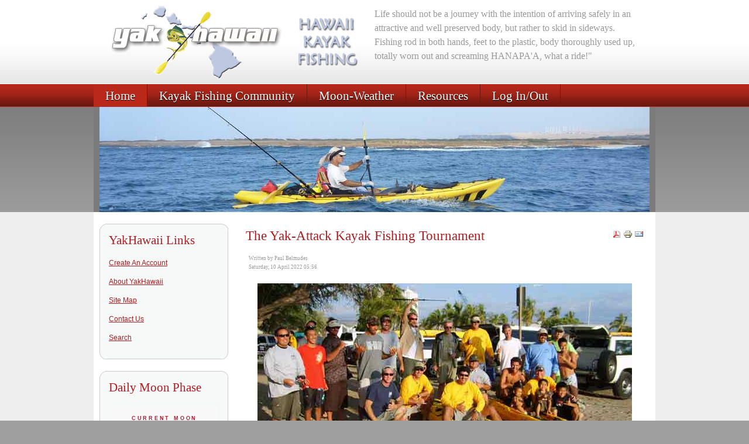

--- FILE ---
content_type: text/html
request_url: http://www.yakhawaii.com/files/ments_Itemid_62_html_aqhfyjogfiyfvvfmajrudc.html
body_size: 17083
content:
<!DOCTYPE html PUBLIC "-//W3C//DTD XHTML 1.0 Transitional//EN" "http://www.w3.org/TR/xhtml1/DTD/xhtml1-transitional.dtd">
<html xmlns="http://www.w3.org/1999/xhtml" xml:lang="en-gb" lang="en-gb">
<head>
	<meta http-equiv="Content-Type" content="text/html; charset=UTF-8"/>
  <meta name="robots" content="index, follow"/>
  <meta name="google-site-verification" content="UmXMA3YwySUnC1X2_L8TsjedqiVs_hh9ZA3DjNGkMsw"/>
  <meta name="y_key" content="87af5bfd01aebc00"/>
  <meta name="msvalidate.01" content="005E8B52A55A9C163B82C171B259653F"/>
  <meta name="alexaverifyid" content="hbrf4_3Jjd12yfhGxADfLK_ucko"/>
  <meta name="keywords" content="Plenty Pupule, Kelly Harrison, Kona kayak shop, kayak fishing hawaii, yakhawaii, yak, angler, fish hawaii"/>
  <meta name="title" content="The  Yak-Attack Kayak Fishing Tournament"/>
  <meta name="author" content="Paul Belmudes"/>
  <meta name="description" content="Open to all kayak fisherman new or experienced. Even if you don't own a kayak, Plenty Pupule Kayak Store can outfit you so that you can enter the tournament."/>
  <meta name="generator" content="Joomla! 1.5 - Open Source Content Management"/>
  <title>The  Yak-Attack Kayak Fishing Tournament</title>
	<link rel="canonical" href="http://yakhawaii.com/files/ments_Itemid_62_html_aqhfyjogfiyfvvfmajrudc.html" />
  <link href="../templates/js_community/favicon.ico" rel="shortcut icon" type="image/x-icon"/>
  <script type="text/javascript" src="../media/system/js/mootools.js"></script>
  <script type="text/javascript" src="../plugins/content/flowplayer/flowplayer-3.1.4.min.js"></script>
   <script type="text/javascript"> try { 
                                   } catch(err) {}
  </script>
  <script type="text/javascript">
/*<![CDATA[*/
	var jax_live_site = '../index_php.html';
	var jax_site_type = '1.5';
/*]]>*/
</script><script type="text/javascript" src="../plugins/system/pc_includes/ajax_1.2.js"></script>
<link rel="stylesheet" href="../templates/js_community/css/core.css" type="text/css"/>
<link rel="stylesheet" href="../templates/js_community/css/layout.css" type="text/css"/>
<link rel="stylesheet" href="../templates/js_community/css/templatestyle4.css" type="text/css"/> <!-- $scheme in this variable is for demo only - live version should be $style -->
<!--[if lte IE 6]>
	<link rel="stylesheet" type="text/css" href="/templates/js_community/css/ie6.css" media="screen" />
	<script type="text/javascript" src="/templates/js_community/js/pngfix.js"></script>
	<script type="text/javascript" src="/templates/js_community/js/ie6.js"></script>
<script>
  POS_BrowserPNG.fix('img.trans,#logo-graphic h1 a,.trans,a.forgotpass,a.forgotuser,a.regusr,ul.checklist li,.designer a,.arrow,.readon,.submitBtn');
</script>
<![endif]-->
<!--[if IE]><link rel="stylesheet" type="text/css" href="/templates/js_community/css/ie.css" media="screen" />
<![endif]-->
<style type="text/css" media="screen">
#logo-graphic h1 a{
width:460px;
line-height:70px;
height:70px;}
</style>
</head>
<body id="style4">
		<div id="headerWrapper">
		<div id="header" class="container_12 clearfix">
			<div class="grid_6 alpha">
				<div class="inside clearfix">
				<!--Sets a grid the size of chosen parameter-->
										<img alt="yakhawailogo-sm" src="../images/stories/yakhawailogo-sm.gif" width="460" height="126"/><br/>
									</div><!--End of .inside-->
			</div>
						<!--Uses up the rest of the grid for a module-->
			<div id="inset" class="grid_6 omega clearfix">
						<div class="moduletable">
<div class="contentpaneopen">
Life should not be a journey with the intention of arriving safely in an attractive and well preserved body, but rather to skid in sideways. Fishing rod in both hands, feet to the plastic, body thoroughly used up, totally worn out and screaming HANAPA'A, what a ride!"
		</div>
<div class="article_separator"></div>
		</div>
			</div>
					</div><!-- #header -->
	</div><!-- #headerWrapper -->	
		<div id="menuWrapper">
		<div id="menu" class="container_12 clearfix">		
			<ul class="menu"><li class="haschild active"><a href="/" class="haschild"><span>Home</span></a><ul><li><a href="../index_option_com_content_view_section_layout_blog_id_5_Itemid_59.html"><span>Videos</span></a></li><li class="active current"><a href="../index_option_com_content_view_section_id_7_Itemid_62.html"><span>Articles</span></a></li><li><a href="../index_option_com_content_view_article_id_77_Itemid_61.html"><span>Gallery</span></a></li></ul></li><li><a href="../index_option_com_community_view_frontpage_Itemid_75.html"><span>Kayak Fishing Community</span></a></li><li class="haschild"><a href="#" class="haschild"><span>Moon-Weather</span></a><ul><li><a href="../index_option_com_content_view_article_id_57_Itemid_78.html"><span>Solunar Fishing Forecast</span></a></li><li><a href="../index_option_com_content_view_article_id_48_Itemid_79.html"><span>Monthly Moon Phase</span></a></li><li><a href="../index_option_com_content_view_article_id_87_Itemid_81.html"><span>Tide Report for Hawaii</span></a></li><li><a href="../index_option_com_content_view_article_id_92_Itemid_77.html"><span>Weather Forecast for Hawaii</span></a></li><li><a href="../index_option_com_content_view_article_id_89_Itemid_82.html"><span>Wind Forecast Hawaiian Islands</span></a></li></ul></li><li class="haschild"><a href="#" class="haschild"><span>Resources</span></a><ul><li><a href="../index_option_com_weblinks_view_categories_Itemid_55.html"><span>Kayak Fishing Web Links Directory</span></a></li><li><a href="../index_option_com_rd_sitemap_view_sitemap_id_1_Itemid_89.html"><span>YakHawaii Site Map</span></a></li></ul></li><li><a href="../index_option_com_user_view_login_Itemid_73.html"><span>Log In/Out</span></a></li></ul>
		</div><!-- #menu -->
	</div><!-- #menuWrapper -->
		<div id="banner_wrapper" class="clearfix">
		<div id="banner" class="container_12 clearfix">
			<div class="modulenone grid_12">
	<div class="side TL"></div>
	<div class="side TR"></div>
	<div class="side BL"></div>
	<div class="side BR"></div>
			<div class="module_body notitle">
			<!-- Flexheader3 start --><img style="border: 0; width:940px; height:180px;" alt="" title="" src="../images/header-images/com_content.jpg"/><!-- Flexheader3 end -->		</div>
</div>
			<div class="clear">&nbsp;</div>
		</div><!-- #banner -->
	</div><!-- #banner_wrapper -->
	<div id="main_wrapper" class="clearfix">
		<div id="main_area_wrapper" class="container_12 clearfix">
			<div id="area_content" class="clearfix">
				<!--Start of main content-->
			  <div class="grid_9 push_3 maincontent">
			    <div class="inside">
			      			      <div class="articleheading">
<div class="contentpaneopen">
		<div class="article-icons">
				<a href="/" title="PDF" onclick="window.open(this.href,'/','/'); return false;" rel="nofollow"><img src="../images/M_images/pdf_button.png" alt="PDF"/></a>		
				<a href="/" title="Print" onclick="window.open(this.href,'/','/'); return false;" rel="nofollow"><img src="../images/M_images/printButton.png" alt="Print"/></a>		
				<a href="../index_option_com_mailto_tmpl_component_link_1b14dabb33435aba1c7fc5497c0a9f70097f7a3d.html" title="E-mail" onclick="window.open(this.href,'/','/'); return false;"><img src="../images/M_images/emailButton.png" alt="E-mail"/></a>				
			</div>	
						<h2>The  Yak-Attack Kayak Fishing Tournament</h2>
</div>
</div>
<div class="contentpaneopen">
	<span class="small">Written by Paul Belmudes</span>
	<div class="createdate">
		Saturday, 10 April 2022 05:56	</div>
<h4></h4>
<p style="text-align: center;"><img src="../images/stories/yakattack-1.jpg" alt="yakattack-1" width="640" height="344"/></p>
<h4>Next Big Island Kayak Fishing Tournament to be held May 22 and 23, 2010.</h4>
<p>This will be the 10th  Yak-Attack tournament held on the <st1:place w:st="on"><st1:placename w:st="on">Big</st1:placename> <st1:placetype w:st="on">Island</st1:placetype></st1:place>. Open to all kayak fisherman new or experienced. Even if you don't own a kayak, Plenty  Pupule Kayak Store can outfit you so that you can enter the tournament.  They will be hosting a kayak fishing clinic in May for those who want to get started.  For more details on the clinic, <a href="http://www.plentypupule.com/fishingtournament.htm" target="_blank">please  visit their website</a>.</p>
Weigh-in will be happening at Plenty Pupule Kayak Store in Kona with the main weigh in Sunday. For more information on the Yak-Attack Kayak   Fishing Tournament, please call Plenty Pupule's store in Kona at   808-880-1400.&nbsp; Entry Forms and Waivers are available, at Plenty Pupule   Kayak's Kona location just above Home Depot next to Snorkel Bobs. Or   email 
 <script language="JavaScript" type="text/javascript">
 <!--
 var prefix = 'm&#97;&#105;lt&#111;:';
 var suffix = '';
 var attribs = '';
 var path = 'hr' + 'ef' + '=';
 var addy72271 = 'K&#97;t&#101;' + '&#64;';
 addy72271 = addy72271 + 'Pl&#101;ntyP&#117;p&#117;l&#101;' + '&#46;' + 'c&#111;m';
 document.write( '<a ' + path + '\'' + prefix + addy72271 + suffix + '\'' + attribs + '>' );
 document.write( addy72271 );
 document.write( '<\/a>' );
 //-->
 </script><script language="JavaScript" type="text/javascript">
 <!--
 document.write( '<span style=\'display: none;\'>' );
 //-->
 </script>This e-mail address is being protected from spambots. You need JavaScript enabled to view it
 <script language="JavaScript" type="text/javascript">
 <!--
 document.write( '</' );
 document.write( 'span>' );
 //-->
 </script> and  she can email you a pdf of the entry form, waivers and rules.
<span class="article_separator">&nbsp;</span>
</div>
<style type="text/css">
		a.flowplayer{
			width: 640px;
			height: 360px;
			display: block;		
		}
		</style>
		<script type="text/javascript">
		flowplayer("a.flowplayer", "http://yakhawaii.com/plugins/content/flowplayer/flowplayer-3.1.5.swf", {
			clip: {
					autoPlay: false,
					scaling: "scale", 
					bufferLength: 3
				} ,		 
			plugins: {		
				controls : {
						url : "http://yakhawaii.com/plugins/content/flowplayer/flowplayer.controls-3.1.5.swf",
						play:true
					}  		
				} , 
			canvas: {
				} ,
			screen: {
				} ,	
			play: {
				} 
		});
		</script>
			      			    </div>
			  </div>
			  			  <div class="grid_3 pull_9 left">
			    <div class="moduletable">
	<div class="side TL"></div>
	<div class="side TR"></div>
	<div class="side BL"></div>
	<div class="side BR"></div>
	<h3>YakHawaii Links</h3>
	<div class="module_body">
		<ul class="menu-nav"><li><a href="../index_option_com_user_view_register_Itemid_74.html"><span>Create An Account</span></a></li><li><a href="../index_option_com_content_view_article_id_52_Itemid_54.html"><span>About YakHawaii</span></a></li><li><a href="../index_option_com_rd_sitemap_view_sitemap_id_1_Itemid_89.html"><span>Site Map</span></a></li><li><a href="../index_option_com_contact_view_contact_id_2_Itemid_56.html"><span>Contact Us</span></a></li><li><a href="../index_option_com_search_view_search_Itemid_76.html"><span>Search</span></a></li></ul>	</div>
</div>
<div class="moduletable">
	<div class="side TL"></div>
	<div class="side TR"></div>
	<div class="side BL"></div>
	<div class="side BR"></div>
	<h3>Daily Moon Phase</h3>
	<div class="module_body">
		<table style="width: 190px;" border="0" cellpadding="0" cellspacing="0">
<tbody>
<tr>
<td>
<div style="width: 190px;">
<div style="padding: 2px; background-color: #f8f8f8; border: 1px solid #F1F9F8;">
<div style="padding: 13px; padding-bottom: 4px; padding-top: 10px; border: 1px solid #F1F9F8;" align="center">
<div style="padding-bottom: 5px; color: #b31c2f; font-family: arial,helvetica,sans-serif; font-size: 9.3px; letter-spacing: .3em; font-weight: bold;">CURRENT MOON</div>
<object height="67" width="155" codebase="http://download.macromedia.com/pub/shockwave/cabs/flash/swflash.cab#version=10,0,32,18" classid="clsid:d27cdb6e-ae6d-11cf-96b8-444553540000">
<param name="name" value="ccm_mph_mod"/>
<param name="align" value="middle"/>
<param name="flashvars" value="lg=en&amp;hs=1&amp;tf=12hr&amp;scs=1&amp;tc=AAAAAA&amp;df=mdy&amp;dfd=0&amp;bgc=F8F8F8&amp;mc=000000&amp;js=0&amp;msp=1&amp;u=cc"/>
<param name="src" value="http://www.moonmodule.com/cs/ccm_h1.swf"/>
<param name="wmode" value="opaque"/><embed height="67" width="155" wmode="opaque" src="../cs/ccm_h1.swf" flashvars="lg=en&amp;hs=1&amp;tf=12hr&amp;scs=1&amp;tc=AAAAAA&amp;df=mdy&amp;dfd=0&amp;bgc=F8F8F8&amp;mc=000000&amp;js=0&amp;msp=1&amp;u=cc" align="middle" name="ccm_mph_mod" type="application/x-shockwave-flash"></embed>
</object>
<div style="padding-top: 4px;" align="center"><a href="http://www.calculatorcat.com/moon_phases/moon_phases.phtml" target="cc_moon_ph" style="font-size: 10px; font-family: arial,verdana,sans-serif; color: #d1d1d1; text-decoration: underline; background: #F8F8F8; border: none;"><span style="color: #d1d1d1;">moon phase</span></a></div>
</div>
</div>
</div>
</td>
</tr>
</tbody>
</table>	</div>
</div>
<div class="moduletable">
	<div class="side TL"></div>
	<div class="side TR"></div>
	<div class="side BL"></div>
	<div class="side BR"></div>
	<h3>Visit our Sponsors</h3>
	<div class="module_body">
		<div style="text-align:center;">
<!-- Google AdSense by Joomlaspan :: http://www.joomlaspan.com :: for Joomla! 1.5 -->
<script type="text/javascript"><!--
google_alternate_ad_url = "http://www.alternate-ad-url.com/alternate";
google_ad_channel = ""; 
google_ui_features = "rc:6"; 
//--> 
</script>
<!-- Google AdSense by Joomlaspan :: http://store.joomlaspan.com :: for Joomla! 1.5 -->
</div>	</div>
</div>
			  </div>
			  			  			  <div class="clear">&nbsp;</div>
			  <!--End of main content-->			
			</div><!-- #area_content -->
		</div><!-- #main_area -->
	</div><!-- #main_wrapper -->	
	<div id="footerWrapper">
		<div id="footer" class="container_12 clearfix">
			<div class="module grid_6">
	<div class="side TL"></div>
	<div class="side TR"></div>
	<div class="side BL"></div>
	<div class="side BR"></div>
			<h3>Most Popular Articles</h3>
			<div class="module_body">
			<ul class="mostread">
	<li class="mostread">
		<a href="../index_option_com_content_view_article_id_74_no-secrets-here-learn-how-i-setup-my-trolling-rig_catid_43_videos_Itemid_59.html" class="mostread">
			No Secrets Here... Learn How YakHawaii Makes His Trolling Rig</a>
	</li>
	<li class="mostread">
		<a href="../index_option_com_content_view_article_id_57_weekly-solunar-forecast_catid_59_weather-resources_Itemid_78.html" class="mostread">
			Solunar Fishing Forecast (Weekly)</a>
	</li>
	<li class="mostread">
		<a href="../index_option_com_content_view_article_id_89_hawaii-wind-forecast_catid_59_weather-resources_Itemid_82.html" class="mostread">
			Wind Forecast for Hawaii</a>
	</li>
	<li class="mostread">
		<a href="../index_option_com_content_view_article_id_48_moon-phase-calendar_catid_59_weather-resources_Itemid_79.html" class="mostread">
			Monthly Moon Phase</a>
	</li>
	<li class="mostread">
		<a href="../files/gging_Itemid_62_html_wha656mrjr3tbyjecxyhen.html" class="mostread">
			Rigging a Hobie Revolution with a Furl System </a>
	</li>
</ul>		</div>
</div>
<div class="module grid_6">
	<div class="side TL"></div>
	<div class="side TR"></div>
	<div class="side BL"></div>
	<div class="side BR"></div>
			<h3>Most Popular Videos</h3>
			<div class="module_body">
			<ul class="mostread">
	<li class="mostread">
		<a href="../index_option_com_content_view_article_id_74_no-secrets-here-learn-how-i-setup-my-trolling-rig_catid_43_videos_Itemid_59.html" class="mostread">
			No Secrets Here... Learn How YakHawaii Makes His Trolling Rig</a>
	</li>
	<li class="mostread">
		<a href="../index_option_com_content_view_article_id_115_makahiki-day-8-and-9-report_catid_43_videos_Itemid_59.html" class="mostread">
			Makahiki Day 8 and 9 Report</a>
	</li>
	<li class="mostread">
		<a href="../index_option_com_content_view_article_id_96_bottom-fish-kahala-amberjack_catid_43_videos_Itemid_59.html" class="mostread">
			Bottom Fish Kahala (Amberjack)</a>
	</li>
	<li class="mostread">
		<a href="../index_option_com_content_view_article_id_53_yee-haw-south-point-qonoq-kine-grinz-tonight_catid_43_videos_Itemid_59.html" class="mostread">
			Yee-Haw South Point...</a>
	</li>
	<li class="mostread">
		<a href="../index_option_com_content_view_article_id_61_beautiful-hookena-beach-park-launch-_catid_43_videos_Itemid_59.html" class="mostread">
			Beautiful Ho'okena Beach Park Launch  </a>
	</li>
</ul>		</div>
</div>
			<div id="copyright" class="grid_12">
		 				<div class="moduletable">
					<div>Copyright &#169; 2016 yakhawaii.com. All Rights Reserved.</div>
<div><a href="http://www.joomla.org/">Joomla!</a> is Free Software released under the <a href="http://www.gnu.org/licenses/gpl-2.0.html">GNU/GPL License.</a></div>		</div>
			<div class="moduletable">
					<a href="http://www.codegravity.com/" target="_blank" title="JoomlaWatch Stats 1.2.9"></a>		</div>
			</div>
			<div class="grid_12">&nbsp;</div>
		</div><!-- #footer -->
	</div>
			<script type="text/javascript">
			try {
			} catch(err) {}</script>
			</body>
	</html>

--- FILE ---
content_type: text/css
request_url: http://www.yakhawaii.com/templates/js_community/css/core.css
body_size: 17470
content:
/* @override http://localhost:80/community_new/templates/js_community/css/core.css */

/*OVERRIDE GLOBALS*/
html,body,div,span,applet,object,iframe,h1,h2,h3,h4,h5,h6,p,blockquote,pre,a,abbr,acronym,address,big,cite,code,del,dfn,em,font,img,ins,kbd,q,s,samp,small,strike,strong,sub,sup,tt,var,b,u,i,center,dl,dt,dd,ol,ul,li,fieldset,form,label,legend,table,caption,tbody,tfoot,thead,tr,th,td{margin:0;padding:0;border:0;outline:0;font-size:100%;vertical-align:baseline;background:transparent}body{line-height:1}ol,ul{list-style:none}blockquote,q{quotes:none}blockquote:before,blockquote:after,q:before,q:after{content:'';content:none}:focus{outline:0}ins{text-decoration:none}del{text-decoration:line-through}table{border-collapse:collapse;border-spacing:0}
/*TYPOGRAPHY GLOBALS*/
body{font: 13px/1.5 "Lucida Grande", Lucida, Verdana, sans-serif}a:focus{outline:1px dotted}hr{border:0 #ccc solid;border-top-width:1px;clear:both;height:0}h1{font-size:25px}h2{font-size:23px}h3{font-size:21px}h4{font-size:19px}h5{font-size:17px}h6{font-size:15px}ol{list-style:decimal}ul{list-style:disc}li{margin-left:30px}
p,dl,hr,h1,h2,h3,h4,h5,h6,ol,ul,pre,table,address,fieldset{margin-bottom:20px}
/* @group Joomla Column Overrides  */div.article-icons{float:right;overflow:hidden;}
#emailForm div.contact_email{padding-left:40px;}
#bottom ul.menu span.separator,#leftcol ul.menu span.separator,#rightcol ul.menu span.separator{display:none;}
.article_row{clear:both;overflow:hidden;margin:0;padding:0;}
/* @group Joomla Specific Styles Login Module  */a.forgotpass,a.forgotuser,a.regusr{line-height:20px;padding-left:19px;}
#form-login ul li{line-height:0;list-style:none;margin:0;padding:0;}
a.forgotpass{background:url(../images/icon_assets.gif) no-repeat 0 -30px;}
a.forgotuser{background:url(../images/icon_assets.gif) no-repeat 0 -90px;}
a.regusr{background:url(../images/icon_assets.gif) no-repeat 0 -60px;}
div.contentpaneopen,table.contentpaneopen td.buttonheading,table.blog table.contentpaneopen td.buttonheading{margin:0;padding:0;}
div.mosimage{margin:5px;}
.pagenav{padding:3px 5px 3px 3px;}
.small,.createdate,.modifydate{font:11px Tahoma;}
table.contenttoc{float:right;margin:5px;padding:1px;}
table.contenttoc th{padding:2px 10px;}
table.contenttoc td{font-size:0.9em;font-weight:400;text-align:left;padding:2px 0 2px 4px;}
table.contenttoc a{text-decoration:none;line-height:1em;}
table.contentpane,table.contentpaneopen{width:100%;margin:0 auto;padding:0;}
td.nw{white-space:nowrap;}
td.w5{width:5%;}
td.w10{width:10%;}
td.w15{width:15%;}
td.w20{width:20%;}
td.w25{width:25%;}
td.w40{width:40%;}
td.w45{width:40%;}
td.w60{width:60%;}
td.w90{width:90%;}
td.w100,table.w100{width:100%;margin:0 auto;}
table.blog table.contentpaneopen td{padding:0 4px;}
/*Header for table content     */td.sectiontableheader{font-weight:700;padding:8px;}
/*Alternating table rows     */tr.sectiontableentry1 td,td.sectiontableentry1{padding:6px;}
tr.sectiontableentry2 td,td.sectiontableentry2{padding:6px;}
/* Article Overflow      */div.blog_more ul,div.blog_more ul li{list-style:none;margin:0;}
div.blog_more ul li a{background:url(../images/icon_assets.gif) no-repeat 0 -115px;text-decoration:none;display:block;height:20px;padding:4px 4px 4px 15px;}
div.blog_more ul li a:hover{text-decoration:none;}
td.article_column.column_separator{padding-left:4px;padding-right:0;}
td.article_column{padding:4px;}
/* System Messages      */#system-message ul li{list-style:none;margin-left:40px;padding:10px;}
#system-message dd{font-weight:700;text-indent:30px;margin:0;}
#sys_messages{margin:0;}
.designer a{cursor:pointer;text-indent:-5000em;display:block;float:right;width:75px;height:12px;background:url(../images/jscright.png) no-repeat left top;position:relative;left:-5px;}
/*Additional 1.5 Stuff  Added _menu and _text module suffix styles above for better cooperation of default content  */.module_menu ul,.module_menu ul li{margin-left:0;}
a img{border:none;}
form#form-login fieldset{border:none;margin:0;padding:0;}
#form-login ul{margin:0;padding:0;}
div.banneritem a,div.banneritemS1 a,div.banneritemS2 a,div.banneritemS3 a,div.banneritemS4 a,div.banneritemS5 a,div.banneritem_text a{font:11px/16px Arial, Helvetica, Geneva, sans-serif;font-weight:700;}
div.banneritem,div.banneritemS1,div.banneritemS2,div.banneritemS3,div.banneritemS4,div.banneritemS5,div.banneritem_text{font:11px/12px Arial, Helvetica, Geneva, sans-serif;}
td.buttonheading{vertical-align:top;border-collapse:collapse;margin:0;padding:0;}
td.buttonheading img{margin:1px;padding:0;}
/* Frontend Editing  */fieldset{margin-top:5px;padding:5px;}
legend{margin:0;padding:0 10px;}
td.key{border-bottom:1px solid #eee;color:#666;}
/* Tooltips  */.tool-tip{float:left;background:#ffc;border:1px solid #D4D5AA;max-width:200px;padding:5px;}
.tool-title{font-size:100%;font-weight:700;background:url(../../system/images/selector-arrow.png) no-repeat;margin:-15px 0 0;padding:15px 0 5px;}
.tool-text{font-size:100%;margin:0;}
td.sectiontableheader a{text-decoration:none;}
table.contentpane{width:100%;}
/* OpenID icon style  */input.system-openid,input.com-system-openid{background:url(../../../images/login-bg.gif) no-repeat;background-color:#fff;background-position:0 50%;color:#000;padding-left:18px;}
/* Unpublished  */.system-unpublished{background:#e8edf1;border-top:4px solid #c4d3df;border-bottom:4px solid #c4d3df;}
/* System Messages  */#system-message{margin-bottom:20px;padding:0;}
#system-message dt{font-weight:700;}
#system-message dd ul{background:#C3D2E5 url(../../system/images/notice-info.png) 4px center no-repeat;color:#05B;margin-bottom:10px;list-style:none;border-top:3px solid #84A7DB;border-bottom:3px solid #84A7DB;}
/* System Standard Messages  */#system-message dt.message{display:none;}
/* System Error Messages  */#system-message dt.error{display:none;}
#system-message dd.error ul{color:#c00;background:#E6C0C0 url(../../system/images/notice-alert.png) 4px center no-repeat;border-top:3px solid #DE7A7B;border-bottom:3px solid #DE7A7B;padding-left:40px;text-indent:0;margin:0;}
/* System Notice Messages  */#system-message dt.notice{display:none;}
/* System Notice Messages  */#system-message dd.notice ul{color:#c00;background:#EFE7B8 url(../../system/images/notice-note.png) 4px center no-repeat;border-top:3px solid #F0DC7E;border-bottom:3px solid #F0DC7E;}
/* Debug  */#system-debug{color:#ccc;background-color:#fff;margin:10px;padding:10px;}
#system-debug div{font-size:11px;}
/* Form validation  */.invalid{border-color:red;}
label.invalid{color:red;}
/* Buttons  */#editor-xtd-buttons{padding:5px;}
.button2-left,.button2-right,.button2-left div,.button2-right div{float:left;}
.button2-left a,.button2-right a,.button2-left span,.button2-right span{display:block;height:22px;float:left;line-height:22px;font-size:11px;color:#666;cursor:pointer;}
.button2-left span,.button2-right span{cursor:default;color:#999;}
.button2-left .page a,.button2-right .page a,.button2-left .page span,.button2-right .page span{padding:0 6px;}
.page span{color:#000;font-weight:700;}
.button2-left a:hover,.button2-right a:hover{text-decoration:none;color:#0B55C4;}
.button2-left a,.button2-left span{padding:0 24px 0 6px;}
.button2-right a,.button2-right span{padding:0 6px 0 24px;}
.button2-left{background:url(http://www.yakhawaii.com/templates/js_community/images/j_button2_left.png) no-repeat;float:left;margin-left:5px;}
.button2-right{background:url(http://www.yakhawaii.com/templates/js_community/images/j_button2_right.png) 100% 0 no-repeat;float:left;margin-left:5px;}
.button2-left .image{background:url(http://www.yakhawaii.com/templates/js_community/images/j_button2_image.png) 100% 0 no-repeat;}
.button2-left .readmore{background:url(http://www.yakhawaii.com/templates/js_community/images/j_button2_readmore.png) 100% 0 no-repeat;}
.button2-left .pagebreak{background:url(http://www.yakhawaii.com/templates/js_community/images/j_button2_pagebreak.png) 100% 0 no-repeat;}
.button2-left .blank{background:url(http://www.yakhawaii.com/templates/js_community/images/j_button2_blank.png) 100% 0 no-repeat;}
/* Tooltips      */div.tooltip{float:left;background:#ffc;border:1px solid #D4D5AA;max-width:200px;z-index:13000;padding:5px;}
div.tooltip h4{font-size:95%;font-weight:700;background:url(http://www.yakhawaii.com/templates/js_community/images/selector-arrow.png) no-repeat;margin:-15px 0 0;padding:15px 0 5px;}
div.tooltip p{font-size:90%;margin:0;}
/* Caption fixes      */.img_caption.left{float:left;margin-right:1em;}
.img_caption.right{float:right;margin-left:1em;}
.img_caption.left p{clear:left;text-align:center;}
.img_caption.right p{clear:right;text-align:center;}
/* Calendar      */a img.calendar{width:16px;height:16px;margin-left:3px;background:url(http://www.yakhawaii.com/templates/js_community/images/calendar.png) no-repeat;cursor:pointer;vertical-align:middle;}
/*Joomlashack included styles    */p.info{background:#F8FAFC url(../images/icon_assets.gif) no-repeat 3px -447px;text-align:left;border-top:2px solid #B5D4FE;border-bottom:2px solid #B5D4FE;margin:0.75em 0;padding:.05em 20px .05em 45px;}
p.warn{background:#FFF7C0 url(../images/icon_assets.gif) no-repeat 3px -147px;text-align:left;border-top:2px solid #F7D229;border-bottom:2px solid #F7D229;margin:0.75em 0;padding:.05em 20px .05em 45px;}
p.alert{background:#FBEEF1 url(../images/icon_assets.gif) no-repeat 3px -297px;text-align:left;border-top:2px solid #FEABB9;border-bottom:2px solid #FEABB9;margin:0.75em 0;padding:.05em 20px .05em 45px;}
ul.checklist li{background:url(../images/icon_assets.gif) no-repeat 0 4px;line-height:24px;padding-left:20px;list-style:none;}
/* CODE    */pre{border:1px dotted #e8e8e8;border-left:10px solid #b4b4b4;background:#fafafa;font-size:120%;color:#304257;font-family:"Courier New", Courier, monospace;line-height:100%;white-space:normal;margin:10px 0;padding:5px 0 5px 10px;}
/* warning, info and alert styles     */p.quote{color:#424242;letter-spacing:.2em;text-align:center;text-transform:uppercase;border-bottom:4px solid #eee;border-top:4px solid #eee;font:normal small-caps normal 1em/125% Georgia, Garamond, Times, serif;margin:24px auto;padding:5px;}
p.quote:first-letter{display:block;float:left;font-size:250%;margin:4px 0 0;}
/* @group Joomla Specific Styles     */.articleheading h2 a{text-decoration:none;}
/* @group Columns  */.cols1{display:block;float:none !important;margin:0 !important;}
.cols2{width:48.8%;}.cols3{width:31.9%;}.cols4{width: 23.4%;}
.column1,.column2,.column3,.column4{float:left;margin:0}
.column2,.column3,.column4{margin-left: 20px;}
.article_column {margin-top: 10px;}
.row_separator{display:block;clear:both;border:solid 0px;margin:0;}
.form-login ul li {list-style: none;}

body { margin: 0; color: #888; font: 13px/1.5 "Lucida Grande", Lucida, Verdana, sans-serif }

#logo-graphic h1 { margin: 10px 0 0 }

#logo-graphic h1 a {
	-moz-background-clip:border;
	-moz-background-inline-policy:continuous;
	-moz-background-origin:padding;
	background:transparent url(../images/logo.png) no-repeat scroll 0 0;
	display:block;
	margin:0;
	padding:0;
	text-indent:-8000em;
}

/*--TEMPLATE TYPOGRAPHY and MISC--*/
h1,h2,h3,h4,h5,h6 { 
	font-family: Georgia, "Times New Roman", Times, serif;
	font-weight: normal;
	font-style: normal;
}

h3, h5 { color: #777; }

#banner, #banner h3, #footer, #footer h3 { color: #fff; }

#copyright, .designer { font-family: Georgia, "Times New Roman", Times, serif; }

/*--JOOMLA CORE STYLES--*/
.article-icons { float: right; }

.leading {
	background-color: #f7f8f8;	
	padding: 10px;
	border: 1px solid #eee;
}

.small, .createdate, .modifydate {
	color: #999;
	font-size: 9px;
	line-height: 15px;
	margin-bottom: 20px;
	margin-left: 5px;
}

.modifydate { margin: 0; }

/*--HEADER--*/
#headerWrapper {
	height: 144px;
	overflow: hidden;
}
/*LOGO*/
#logo-text h1 { margin: 40px 0 0; padding: 0; line-height: 30px; font-weight: bold; }
#logo-text h1 a { text-decoration: none; font-size: 2em; font-weight: bold; }

/*INSET/QUOTE*/
#inset .moduletable {
	margin: 12px 0 0;
	color: #999;
	font: 1.2em Georgia, "Times New Roman", Times, serif;
	line-height: 24px;
}

/*--MAIN MENU--*/
#menuWrapper {
	height: 39px;
	overflow: hidden;
}

#menu ul { 
	list-style: none; 
	margin: 0; 
	font-family: Georgia, "Times New Roman", Times, serif; 
}

#menu ul li { float: left; margin: 0; }

#menu ul li a {
	display: block;
	font-size: 1.6em;
	text-decoration: none;
	padding: 4px 20px 3px;
	text-shadow: #000 0 1px 1px;
}

#menu ul ul {
	position: absolute;
	list-style: none;
	margin: 0 0 0 9px;
	left: -9999px;
	z-index: 9999;
}

#menu ul ul li { position: relative; }

#menu ul ul ul {
	top: 0;
	margin: 0 0 0 300px;
	left: -9999px;
	z-index: 9999;
}

#menu ul ul li {
	margin: 0;
	float: none;
}
 
#menu ul ul li a {
	margin: 0;
	padding: 10px;	
	border-right: none;
}
 
#menu ul ul a, #menu ul li#current ul a {
	width: 280px;
	font-size: 16px;
	text-align: left;
	margin: 0;
	background: none;
}
 
#menu ul ul li a:hover, #menu ul li#current ul li a:hover {
	background: #87ce13;
}
 
#menu ul li:hover ul, #menu ul li.hover ul {left: auto;}
#menu ul li:hover ul ul, #menu ul li.hover ul ul {left: -9999px;}
#menu ul ul li:hover ul, #menu ul ul li.hover ul { left: auto; }

/*--MAIN AREA--*/
#main_wrapper { background-color: #eee; line-height: 1.9em; font-size: .9em; }
#main_area_wrapper { background-color: #ddd; }
#area_content {
	background-color: #fff;
	padding: 20px 0;
}

.inside { padding: 10px; }

/*USER1*/
#user1 { margin-bottom: 20px; }

/*SIDEBAR MODULES*/
.left .moduletable, .right .moduletable, .moduletables1, .moduletables2, .moduletables3, .moduletables4 {
	margin-bottom: 20px;
}	

.left .moduletable ul, .right .moduletable ul, .moduletables1 ul, .moduletables2 ul, .moduletables3 ul, .moduletables4 ul {
	margin: 0;
	list-style: none;
}

.left .moduletable ul li, .right .moduletable ul li, .moduletables1 ul li, .moduletables2 ul li, .moduletables3 ul li, .moduletables4 ul li { margin: 0 0 10px; }

/*ROUNDED CORNER SETUP*/
#banner .module, #footer .module, .left .moduletable, .right .moduletable, .moduletables1, .moduletables2, .moduletables3, .moduletables4 { position: relative; /*width: 100%;*/ }

.left .moduletable, .right .moduletable { background-color: #f7f8f8; }

.module .side, .moduletable .side, .moduletables1 .side, .moduletables2 .side, .moduletables3 .side, .moduletables4 .side { 
	position: absolute; 
	width: 10px; 
	height: 10px; 
	font-size: 0%; 
}

#banner .module, #footer .module {
	margin-top: 10px;
	margin-bottom: 10px;
}

.module .module_body, .moduletable .module_body, .moduletables1 .module_body, .moduletables2 .module_body, .moduletables3 .module_body, .moduletables4 .module_body { padding: 15px; }

.side { background: url(../images/round_circle.png) no-repeat; }
.TL { top: 0; left: 0; background-position: 0 0 !important; }
.TR { top: 0; right: 0; background-position: -15px 0 !important; }
.BL { bottom: 0; left: 0; background-position: 0 -15px !important; }
.BR { bottom: 0; right: 0; background-position: -16px -15px !important; }

.left .moduletable h3, .right .moduletable h3, .moduletables1 h3, .moduletables2 h3, .moduletables3 h3, .moduletables4 h3 {
	padding: 15px 15px 0;
	margin: 0;
	line-height: 25px;
}

.left .moduletable h3, .right .moduletable h3 {
	border-top: 1px solid #ccc;
	border-right: 1px solid #ccc;
	border-left: 1px solid #ccc;
}

#banner .module h3, #footer .module h3 {
	padding: 10px 15px 0;
	margin: 0;
}

.left .moduletable .module_body, .right .moduletable .module_body {
	border-right: 1px solid #ccc;
	border-left: 1px solid #ccc;
	border-bottom: 1px solid #ccc;	
}

.left .moduletable .module_body.notitle, .right .moduletable .module_body.notitle {
	border-top: 1px solid #ccc;
}

.modulenone .module_body { border: none !important; }

/*Blue corners*/
.moduletables1 { background-color: #1e5d74; color: #fff; }
.moduletables1 .side { background: url(../images/round_circleBLUE.png) no-repeat; }
.moduletables1 h3 { color: #fff; }
.moduletables1 a {
	color: #fff;
	text-decoration: underline;
}
/*Red corners*/
.moduletables2 { background-color: #aa2518; color: #fff; }
.moduletables2 .side { background: url(../images/round_circleRED.png) no-repeat; }
.moduletables2 h3 { color: #fff; }
.moduletables2 a {
	color: #fff;
	text-decoration: underline;
}
/*Green corners*/
.moduletables3 { background-color: #54800c; color: #fff; }
.moduletables3 .side { background: url(../images/round_circleGREEN.png) no-repeat; }
.moduletables3 h3 { color: #fff; }
.moduletables3 a {
	color: #fff;
	text-decoration: underline;
}
/*Brown corners*/
.moduletables4 { background-color: #3a2e2e; color: #fff; }
.moduletables4 .side { background: url(../images/round_circleBROWN.png) no-repeat; }
.moduletables4 h3 { color: #fff; }
.moduletables4 a {
	color: #fff;
	text-decoration: underline;
}

/*BREADCRUMB*/
#main_breadcrumb {
	margin-bottom: 20px;
	padding: 1px;
	font-size: 11px;
}

#main_breadcrumb span.top {
	margin: 0;
	text-indent: -9999px;
	line-height: 0;
	display: block;
}

#main_breadcrumb .module_body { padding-left: 40px; }
#main_breadcrumb a { text-decoration: none; }

/*--FOOTER--*/
#copyright {
	margin: 15px 15px 0;
}

.designer {
	margin: 0 10px 20px;
}

/*JomSocial*/
.loginform {
	position: relative;
}
.FB_login_button {
	position: absolute;
	top: -30px;
	right: 0;
}

#latest-members div.app-box-header div.app-box-header div.app-box-menus {
	padding: 0 !important;
	margin: 3px 10px;
}

--- FILE ---
content_type: text/css
request_url: http://www.yakhawaii.com/templates/js_community/css/layout.css
body_size: 3150
content:
.container_12{margin-left:auto;margin-right:auto;width:960px;}
.grid_1,.grid_2,.grid_3,.grid_4,.grid_5,.grid_6,.grid_7,.grid_8,.grid_9,.grid_10,.grid_11,.grid_12{display:inline;float:left;position:relative;margin-left:10px;margin-right:10px;}
.alpha{margin-left:0;}
.omega{margin-right:0;}
.container_12 .grid_1{width:60px;}
.container_12 .grid_2{width:140px;}
.container_12 .grid_3{width:220px;}
.container_12 .grid_4{width:300px;}
.container_12 .grid_5{width:380px;}
.container_12 .grid_6{width:460px;}
.container_12 .grid_7{width:540px;}
.container_12 .grid_8{width:620px;}
.container_12 .grid_9{width:700px;}
.container_12 .grid_10{width:780px;}
.container_12 .grid_11{width:860px;}
.container_12 .grid_12{width:940px;}
.container_12 .prefix_1{padding-left:80px;}
.container_12 .prefix_2{padding-left:160px;}
.container_12 .prefix_3{padding-left:240px;}
.container_12 .prefix_4{padding-left:320px;}
.container_12 .prefix_5{padding-left:400px;}
.container_12 .prefix_6{padding-left:480px;}
.container_12 .prefix_7{padding-left:560px;}
.container_12 .prefix_8{padding-left:640px;}
.container_12 .prefix_9{padding-left:720px;}
.container_12 .prefix_10{padding-left:800px;}
.container_12 .prefix_11{padding-left:880px;}
.container_12 .suffix_1{padding-right:80px;}
.container_12 .suffix_2{padding-right:160px;}
.container_12 .suffix_3{padding-right:240px;}
.container_12 .suffix_4{padding-right:320px;}
.container_12 .suffix_5{padding-right:400px;}
.container_12 .suffix_6{padding-right:480px;}
.container_12 .suffix_7{padding-right:560px;}
.container_12 .suffix_8{padding-right:640px;}
.container_12 .suffix_9{padding-right:720px;}
.container_12 .suffix_10{padding-right:800px;}
.container_12 .suffix_11{padding-right:880px;}
.container_12 .push_1{left:80px;}
.container_12 .push_2{left:160px;}
.container_12 .push_3{left:240px;}
.container_12 .push_4{left:320px;}
.container_12 .push_5{left:400px;}
.container_12 .push_6{left:480px;}
.container_12 .push_7{left:560px;}
.container_12 .push_8{left:640px;}
.container_12 .push_9{left:720px;}
.container_12 .push_10{left:800px;}
.container_12 .push_11{left:880px;}
.container_12 .pull_1{left:-80px;}
.container_12 .pull_2{left:-160px;}
.container_12 .pull_3{left:-240px;}
.container_12 .pull_4{left:-320px;}
.container_12 .pull_5{left:-400px;}
.container_12 .pull_6{left:-480px;}
.container_12 .pull_7{left:-560px;}
.container_12 .pull_8{left:-640px;}
.container_12 .pull_9{left:-720px;}
.container_12 .pull_10{left:-800px;}
.container_12 .pull_11{left:-880px;}
.clear{clear:both;display:block;overflow:hidden;visibility:hidden;width:0;height:0;}
.clearfix:after{clear:both;content:' ';display:block;font-size:0;line-height:0;visibility:hidden;width:0;height:0;}
.clearfix{display:block;}
* html .clearfix{height:1%;}
.flexgrid_1,.flexgrid_2,.flexgrid_3,.flexgrid_4,.flexgrid_6{display:inline;float:left;margin-left:1%;margin-right:1%;}
.container_12 .flexgrid_3{width:23%;}
.container_12 .flexgrid_6{width:48%;}
.container_12 .flexgrid_1{width:6.333%;}
.container_12 .flexgrid_2{width:14.666%;}
.container_12 .flexgrid_4{width:31.333%;}
/*Jom Social*/
body #community-wrap div.greybox {height: 310px;}

--- FILE ---
content_type: text/css
request_url: http://www.yakhawaii.com/templates/js_community/css/templatestyle4.css
body_size: 6290
content:
/* @override 
	http://localhost:8888/community_with_kunena/templates/js_community/css/templatestyle4.css
	http://localhost/community_new/templates/js_community/css/templatestyle4.css
*/

body { background-color: #9f9f9f; }

/*TYPOGRAPHY AND MISC*/
a { color: #af1d21; }
h1,h2,h4,h6 {
	color: #af1d21;
}

input.button, button {
	border-style: solid;
	border-color: #a6504d;
	background-color: #8c171a;
	color: #fff;
	font-size: 1.3em;
}

/*--HEADER--*/
#headerWrapper {
	background: url(../images/style4/header_gradient.png) repeat-x;
}

#logo-text h1 a { text-decoration: none; font-size: 2em; color: #444; }

#logo-text h2 { color: #333; }

/*--MAIN MENU--*/
#menu ul li a {
	border-right: 1px solid #6f1810;
	color: #fff;
}

#menu ul li.active, #menu ul li.current, #menu ul li a:hover {
	background-color: #ba281a;
}

#menuWrapper {
	background: url(../images/style4/header_gradient.png) repeat-x 0 -144px;
}

#menu ul li ul {
	border-right: 1px solid #ba281a;
	border-top: 1px solid #ba281a;
	border-bottom: 1px solid #ba281a;
	border-left: 1px solid #ba281a;
	background: #6b170f;
}
 
#menu ul ul a, #menu ul li#current ul a {
	color: #fff;
	border-bottom: 1px solid #ba281a;
}
 
#menu ul ul li a:hover, #menu ul li#current ul li a:hover {
	background: #ba281a;
}

/*--BANNER--*/
#banner_wrapper, #footerWrapper {
	background: #9f9f9f url(../images/style4/header_gradient.png) repeat-x 0 -183px;
}

#banner, #footer {
	background-color: #7b7b7b;
}

#banner .module, #footer .module {
	background-color: #868686;
}

/*--MAIN AREA--*/
/*MODULES*/
.left .moduletable h3, .right .moduletable h3 {
	color: #af1d21;
	font-weight: normal;
	font-style: normal;
}

.left .moduletable ul li a, .right .moduletable ul li a { color: #af1d21; }

#banner .module .side, #footer .module .side { background: url(../images/style4/round_circle_grey1.png) no-repeat; }

#banner .module h3, #footer .module h3 {
	border-top: 1px solid #999;
	border-right: 1px solid #999;
	border-left: 1px solid #999;
}

#banner .module .module_body, #footer .module .module_body {
	border-right: 1px solid #999;
	border-left: 1px solid #999;
	border-bottom: 1px solid #999;	
}

#banner .module_body.notitle, #footer .module_body.notitle {
	border-top: 1px solid #999;	
}

#main_breadcrumb {
	background: url(../images/style4/home_icon.png) no-repeat 10px center;
}

/*--FOOTER--*/
#footerWrapper {
	background-color: #9f9f9f;
}
#banner a, #footer a { color: #ccc; }

/*--JOMSOCIAL STYLING--*/
#community-wrap .cToolbar {
	background: #ba281a;	
	border-bottom: 10px solid #6f1810;	
	padding: 0 !important;
	position: relative;
}

input#file-upload.inputbox.button {
	background: none;	
}

#community-wrap .cSubmenu a {
	color: #af1d21 !important;
}

#community-wrap .cToolbar ul {
	padding: 12px 10px 0;
}

#community-wrap .cToolbar ul li a, #community-wrap .cToolbar ul li {
	background: #444;
}

#communitylogout a {
	color: #fff !important;
}

#community-wrap .cToolbar ul li.toolbar-active, li.toolbar-active a {
	background: #6f1810 !important;
}

#writeMessageForm table tbody tr td div.receiverList input.button {
	background: none;
	color: #444;
	text-shadow: none;
}

li.toolbar-active div a {
	border-bottom: 1px solid #af1d21 !important;
}

#labelstatustext {
	background: #444 none !important;
}

#main_area_wrapper #community-wrap {
	font-family: "Lucida Grande", Lucida, Verdana, sans-serif;
}

#main_area_wrapper #community-wrap a#joinButton, #cWindow #cWindowContent a#joinButton2 {
	border: 5px solid #a6504d;
	background: #8c171a none;
	color: #fff;
	margin-top: 20px;
	text-indent: 0;
	text-decoration: none;
	height: auto;
}

form#form-login a {
	font-size: 11px;
}

#main_area_wrapper #community-wrap .app-box-header {
	background: #ba281a;
}

#main_area_wrapper #community-wrap .app-box-header h2 {
	color: #fff;
	text-shadow: none;
}

#main_area_wrapper #community-wrap h3, #community-wrap div.appsBoxTitle {
	color: #af1d21;
}

#community-wrap .app-box-menu-title {
	text-indent: 0;
}

#community-wrap .app-box-menu-icon {
	background: none;
	height: auto;
	width: auto;
	display: inline;
	line-height: 24px;
	color: #fff;
	text-decoration: none;
}

/*Kunena Styling*/
#Kunena #Kunena_top td {
	border: none !important;
}

#Kunena_tab ul li, #Kunena_tab ul li span {
	background: none !important;
}

#Kunena_tab ul li.Kunena_item_active a {
	background: #ba281a !important;
}

#Kunena_tab ul li a:hover {
	background: #333 !important;
}

#Kunena a {
	color: #af1d21 !important;
}

#Kunena table.fb_header {
	background: #333;
	margin: 0;
}

#fb_latestx_tbody tr.fb_sth.fbs, th.view-th.fb_sectiontableheader, #fb_fbusersummary_tbody tr.fb_sth.fbs th, #fb_fbuserprofile_tbody tr.fb_sth.fbs, #fb_forumprofile_sub tbody.fb_myprofile_general tr.fb_sth th, #fb_fbuserprofile_tbody tr.fb_sth, tr.fb_sth.fbs, tr.fb_sth {
		background: #6f1810 !important;
		color: #fff !important;
}

#fb_latestx_tbody tr.fb_sth.fbs a, th.view-th.fb_sectiontableheader a, #fb_latestx thead tr th a, #fb_views thead tr th a, #fb_announcement thead tr th a, #fb_latestx .fb_title_cover a, a#jrftsw.forumtools, #Kunena a.fb_title.fbl, #Kunena table.fb_header a {
	color: #fff !important;
}

#fb_views thead tr th, #fb_flattable thead tr th {
	padding: 10px !important;
}

#fb_latestx thead tr th, #fb_views thead tr th, #fb_userinfo thead tr th, #fb_forumprofile_sub thead tr th, #fb_userprfmsg thead tr th, #fb_postmessage thead tr th, #fb_forumprofile thead tr th, #fb_forumua thead tr th, #fb_forumua_gal thead tr th, #fb_forumprofile_fav thead tr th, #fb_announcement thead tr th, #fb_cat1 thead tr th, #fb_recentposts thead tr th, #fb_frontstats thead tr th, #fb_whoisonline thead tr th, #fb_forumrules thead tr th, #fb_forumfaq thead tr th, #fb_flattable thead tr th, #fb_forumsearch thead tr th {
	background: #ba281a !important;
}

#fb_bottomarea thead tr th.th-left.fbs, #fb_bottomarea thead tr th.th-left {
	background: #999 !important;
	padding: 10px !important;
}

th.th-1.fb_sectiontableheader {
	text-align: center;
}

#fb_bottomarea thead tr th.th-right {
	background: #eee !important;
}

th.fb_header_th_3 {
	line-height: 10px;
}

#Kunena table#fb_flattable tbody tr.fb_sth.fbs {
	background: #ba281a !important;
}
#Kunena .fb_pagination strong {
	background-color: #333 !important;
	border: 1px solid #999;
}